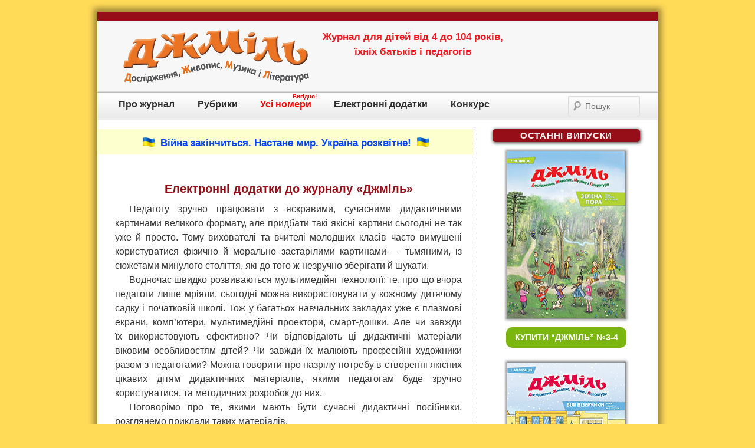

--- FILE ---
content_type: text/html; charset=windows-1251
request_url: https://jmil.com.ua/etc/epages
body_size: 14242
content:
<!DOCTYPE html PUBLIC "-//W3C//DTD XHTML 1.0 Transitional//EN" "http://www.w3.org/TR/xhtml1/DTD/xhtml1-transitional.dtd">
<html prefix="og: http://ogp.me/ns#">
<head>
<meta http-equiv="Content-Type" content="text/html; charset=windows-1251"/>
<meta charset="windows-1251"/>
<title>Електронні додатки до журналу «Джміль» | Джміль &ndash; журнал для дітей, їхніх батьків і педагогів</title>
<meta name="description" content="Розповідь про новий електронний продукт видавництва “Світич” — електронні додатки до журналу “Джміль” — і робота з дошкільниками та молодшими школярами за електронним додатками до тематичного випуску журналу “У світі професій”." />
<meta name="keywords" content="журнал для детей, журналы для детей, журнал для дітей, журнали для дітей, дитячий журнал, дитячі журнали, детский журнал, детские журналы, презентації для дітей, презентации для детей, ігри для дітей, игры для детей, настільні ігри, настольные игры, комікси, комиксы, сценарії свят, вірші для дітей, стихи для детей, казки, сказки" />
<script>
    function googleTranslateElementInit() {
        new google.translate.TranslateElement(
            {pageLanguage: 'uk'},
            'google_translate_element'
        );
    }
</script>

<script type='text/javascript' src='//translate.google.com/translate_a/element.js?cb=googleTranslateElementInit'></script>

<!--meta property="fb:app_id" content="135259030343608" /-->
<meta property="og:locale" content="uk_UA" />
<meta property="og:title" content="Електронні додатки до журналу «Джміль» | Джміль &ndash; журнал для дітей, їхніх батьків і педагогів" />
<meta property="og:type" content="article" />
<meta property="og:description" content="Розповідь про новий електронний продукт видавництва “Світич” — електронні додатки до журналу “Джміль” — і робота з дошкільниками та молодшими школярами за електронним додатками до тематичного випуску журналу “У світі професій”." />
<meta property="og:url" content="https://jmil.com.ua/etc/epages" />
<meta property="og:image" content="http://jmil.com.ua/articles/etc/images/Jmil_2014-1_!START_fb.jpg" />
<link rel="icon" href="/images/jmil_icon32.gif" />
<link rel="shortcut icon" href="/images/jmil_icon32.gif" />
<link rel="stylesheet" type="text/css" href="/css/main1024.css"/>
<script type='text/javascript' src='/js/jquery-1.7.2.min.js'></script>
<script>
  (function(i,s,o,g,r,a,m){i['GoogleAnalyticsObject']=r;i[r]=i[r]||function(){
  (i[r].q=i[r].q||[]).push(arguments)},i[r].l=1*new Date();a=s.createElement(o),
  m=s.getElementsByTagName(o)[0];a.async=1;a.src=g;m.parentNode.insertBefore(a,m)
  })(window,document,'script','//www.google-analytics.com/analytics.js','ga');

  ga('create', 'UA-70042155-1', 'auto');
  ga('send', 'pageview', {
      'dimension1':  '3.17.73.119'
  });

</script><link rel="stylesheet" type="text/css" href="/css/fb.css"/><script src="/js/spoiler.js"></script><script src="/js/spoilernew.js"></script><script src="/js/spoilertest.js"></script></head>
<body class="home blog logged-in admin-bar single-author customize-support"><!-- Load Facebook SDK for JavaScript -->
<script type='text/javascript' src='/js/slider.js'></script>
<script src='https://www.google.com/recaptcha/api.js' async defer></script>
<script type='text/javascript' src='/js/fb.js'></script>
<div id='fb-root'></div><!--<div style="position: relative; z-index: 1; text-align: center; margin-top: -2em; margin-bottom: -3.5em"><img style="" src="/images/winter-header.png" width="646" height="78" alt=""/></div>-->
<div id="page" style="position: relative; z-index: 0">
	<noindex>
  <header><div id="branding">
    <div style="position: relative; height: 120px; font-size: 12px; color: rgb(0, 0, 0);">
      <div style="position: absolute; top: 15px; left: 35px;"><a href="/" title="Про журнал"><img src="/images/JmLogo_333x91_orange-white.gif" width="333" height="91" alt="Джміль — дитячий журнал"/></a></div>
      <div style="position: absolute; top: 15px; right: 35px;" id='google_translate_element'></div>
      <div style="position: absolute; top: 15px; left: 380px; min-width: 310px; max-width: 310px;">
        <a href="/unique" title="Чому журнал &ldquo;Джміль&rdquo; &mdash; унікальний?">
          <p style="margin-top: 0; color: rgb(239,24,33); font-size: 17px; font-weight: bold; text-align: center;">Журнал для дітей від 4 до 104 років, <br/>їхніх батьків і педагогів</p>
          <!-- img src="/images/jm_slogan1.gif" width="300" height="38" alt="Дитячий журнал для малят від 4 до 104 років, їхніх батьків і педагогів"/ -->
        </a>
      </div>
    </div>
    <nav id="access" role="navigation">
      <div class="menu">
        <ul>
          <li class="page_item"><a href="/about">Про журнал</a></li>
          <li class="page_item"><a href="/rubrics">Рубрики</a></li>
<!--          <li class="page_item"><a href="/authors">Авторам</a></li> -->
<!--          <li class="page_item"><a href="/peredplata" style="color:red;">Передплата</a> 
              <div style="position: relative; right: 10px; top: -32px; text-align: right; font-size: 10px; color: rgb(250, 5, 10); font-weight: bold;">Вигідно!</div></li> -->
          <li class="page_item"><a href="/eshop" style="color:red;">Усі номери</a> 
              <div style="position: relative; right: 10px; top: -32px; text-align: right; font-size: 10px; color: rgb(250, 5, 10); font-weight: bold;">Вигідно!</div></li>
          <li class="page_item"><a href="/ejmil">Електронні додатки</a>
              <!--<div style="position: relative; right: 10px; top: -32px; text-align: right; font-size: 10px; color: rgb(250, 5, 10); font-weight: bold;">Акція!</div>--></li>
          <li class="page_item"><a href="/konkurs">Конкурс</a><!--div style="position: relative; right: 5px; top: -32px; text-align: right; font-size: 10px; color: rgb(250, 5, 10); font-weight: bold;">Новинка!</div--></li>
        </ul>
      </div>


      <form id="searchform" method="get" action="/search" accept-charset="UTF-8" />
        <label for="s" class="assistive-text">Пошук</label>
        <input type="hidden" name="ie" value="UTF-8" />
        <input class="field" name="q" id="q" type="text" placeholder="Пошук" />
      </form>
    </nav>
  </div></header>
  </noindex>
  <div id="main">
    <div id="primary">
      <div id="content" role="main">
        <article id="post-1" class="post-1 post type-post status-publish format-standard hentry">
          <header class="entry-header">
            <div>
            </div>
          </header>
          <div class="entry-content"><p style="font-size: 17px; line-height: 1.3; text-align: center; font-weight: bold; color: #0044ff; background-color: #fdffce; margin-left: -29px; width: 636px; padding-top: 0.5em; margin-top:0; padding-bottom: 0.5em;"> <img style="position: relative; top: 0.2em; width: 20px;" src="/images/ukraine-facebook.png">&nbsp;&nbsp;Війна закінчиться. Настане мир. Україна розквітне!&nbsp;&nbsp;<img style="position: relative; top: 0.2em; width: 20px;" src="/images/ukraine-facebook.png"></p>
<!-- The header code, including the menu -->
	<noindex>
	<div id='header'>
     <div id='navWrap'>
         <div id='nav' style='background-color:transparent;'>
             <ul>

                 <li><div class='fb-share-button' data-href='http://jmil.com.ua/etc/epages' data-layout=button data-mobile-iframe='true' style='margin-bottom: 0.5em;'><a class='fb-xfbml-parse-ignore' target='_blank' href='https://www.facebook.com/sharer/sharer.php?u=http://jmil.com.ua/etc/epages&src=sdkpreparse'></a></div></li>
                 <!--li><a id='buy-button' style='margin-left: 3em; border-radius: 10px; display: block; width: 5em; padding: 0.0em; background-color: #7bb60e; text-decoration: none; text-align: center;' href='/test/form?year=yearid&nomer=nomerid'><strong style='color: #ffffff;'>Купити</strong></a></li-->
                 <!--li><a id='buy-button' style='margin-left: 2em; border-radius: 10px; display: block; width: 7.5em; padding: 0.0em; background-color: #7bb60e; text-decoration: none; text-align: center;' href='/test/form?year=yearid&nomer=nomerid'><strong style='color: #ffffff;'>Передплатити</strong></a></li-->
                 <!--li><a href='#' class='smoothScroll'>Demo Link 4</a></li-->
             </ul>
             <br class='clearLeft' />
         </div>
     </div>
  </div>
  </noindex>



<link rel="stylesheet" type="text/css" href="/css/mag_arts.css"/>
<link rel="stylesheet" type="text/css" href="/articles/2014-1/jmil2014-1.css"/>
<a name="#"></a>
<h1>Електронні додатки до журналу «Джміль»</h1>
<p class="indent">Педагогу зручно працювати з яскравими, сучасними дидактичними картинами великого формату, але придбати такі якісні картини сьогодні не так уже й просто. Тому вихователі та вчителі молодших класів часто вимушені користуватися фізично й морально застарілими картинами — тьмяними, із сюжетами минулого століття, які до того ж незручно зберігати й шукати.</p>
<p class="indent">Водночас швидко розвиваються мультимедійні технології: те, про що вчора педагоги лише мріяли, сьогодні можна використовувати у кожному дитячому садку і початковій школі. Тож у багатьох навчальних закладах уже є плазмові екрани, комп’ютери, мультимедійні проектори, смарт-дошки. Але чи завжди їх&nbsp;використовують ефективно? Чи відповідають ці дидактичні матеріали віковим особливостям дітей? Чи завжди їх малюють професійні художники разом з&nbsp;педагогами? Можна говорити про назрілу потребу в створенні якісних цікавих дітям дидактичних матеріалів, якими педагогам буде зручно користуватися, та&nbsp;методичних розробок до них.</p>
<p class="indent">Поговорімо про те, якими мають бути сучасні дидактичні посібники, розглянемо приклади таких матеріалів.</p>
<br>
<p class="indent">Час спливає, усе змінюється… Змінюємося ми і звичні речі навколо нас.&nbsp;Зокрема журнали.</p>
<p class="indent">Яким має бути сучасний журнал для дорослих і дітей? Добре було б, якби його сторінки «оживали»: можна було б розглядати на великому екрані картинки, збільшувати у зручній послідовності особливо цікаві фрагменти; разом пограти в&nbsp;ігри, про які йдеться на сторінках журналу; побачити ще більше яскравих ілюстрацій; домалювати продовження сюжету; можливо, змінити перебіг зображених подій; вийти за межі сторінки і знайти більше цікавих запитань для&nbsp;обговорення-дослідження з дітьми. Добре було б, якби сторінки «заговорили», і&nbsp;ми могли побачити рухи персонажів, почути мелодії тощо.</p>
<p class="indent">Ми й озирнутися не встигли, а наші мрії поступово стають реальністю. <a href="/svitych">Видавництво «Світич»</a> створило новий продукт <a href="/ejmil">«Електронні додатки до&nbsp;журналу “Джміль”»</a> — електронні версії сторінок «Джмеля», які педагоги та&nbsp;батьки можуть використати під час занять з дошкільнятами та молодшими школярами. Цей проект значно розширює можливості педагогів, пропонує те,&nbsp;чого не можна вмістити на сторінках журналу.</p>
<p class="indent">Відтепер до кожного випуску «Джмеля» читачі зможуть отримати <a href="/ejmil">інтерактивні дидактичні посібники</a>, які зручно демонструвати на екрані персонального комп’ютера чи мультимедійній дошці:</p>
<ul>
<li>сюжетні дидактичні картини;
<li>репродукції творів світових і українських художників (з можливістю збільшувати окремі фрагменти, змінювати порядок демонстрації);
<li>вправи для вивчення віршів;
<li>комікси морально-етичної тематики;
<li>пізнавальні презентації;
<li>серії дидактичних малюнків;
<li>тематичні добірки фотографій;
<li>мультимедійні розвивальні ігри для дітей.
</ul>
<h2 align=center><a name="tema" style="text-decoration:none; color: black;">У світі професій</a></h2>
<h2 align=center><i>Перший випуск електронного додатку до журналу «Джміль»</i></h2>
<p class="indent">Освіта завжди орієнтується на майбутнє, адже сьогоднішні школярі — це&nbsp;вчорашні дошкільнята й завтрашні фахівці. Якими спеціалістами вони стануть у майбутньому, залежить від того, які знання та вміння вони отримають сьогодні, чого прагнутимуть, що вважатимуть головним, а що — другорядним, на кого захочуть бути схожими, якою професією зацікавляться. І не так важливо, яка&nbsp;саме професія їх привабить, важливо — чому.</p>
<p class="indent">Щоб діти могли свідомо вибирати, вони мають знати якомога більше про&nbsp;різні професії: робітничі, інженерні, мистецькі, професії науковців, службовців, тих,&nbsp;хто захищає наш спокій, допомагає бути здоровими, вчасно виконувати всі&nbsp;справи тощо.</p>
<p class="indent">Ознайомити дошкільнят та учнів початкових класів зі світом професій, цікаво і&nbsp;зрозуміло розповісти про них допоможе освітній проект за матеріалами <a href="/2014-1">журналу «Джміль» (2014, №&nbsp;1)</a>. Зрозуміло, зручно, яскраво і дотепно подати матеріал дітям допоможуть <a href="/ejmil">електронні додатки статей</a>, можливості яких розкриємо і продемонструємо далі.</p>
<div style="float: left; padding-right: 0px;">
<img style="width:600px; height: 416px; margin: 0.4em 0; border: 1px solid #A0A0A0;" src="/articles/etc/images/Jmil_2014-1_!START.jpg"/>
</div>
<br><h3 align=center><b><a name="coverpic" style="text-decoration:none; color: black;">Дидактична сюжетна картина «Ким бути?»</a></b></h3>
<p class="indent">Знання, які ми надаємо дітям, обов’язково мають бути пов’язані з життям. Тільки тоді їм буде цікаво навчатися, вони захочуть дізнатися більше, зможуть привласнити отримані знання, відштовхнувшись від них, фантазуватимуть, моделюватимуть, досліджуватимуть.</p>
<p class="indent">У дошкільнят та учнів початкових класів домінує наочно-образне мислення. Їхній життєвий досвід ще небагатий, вони ще тільки починають пізнавати довкілля, тому їм важко уявити певні ситуації повсякденного життя. Отже, дітям потрібна опора на наочність. <a href="/rubrics/coverpic"><i>Дидактичні сюжетні картини</i></a> допомагають педагогу зрозуміло і дотепно розкрити малюкам зміст і використання навіть найскладніших понять. Але де ж знайти якісні дидактичні картини з&nbsp;різноманітними життєвими ситуаціями, такі, щоб усім дітям групи або класу було зручно їх розглядати, а педагогу — зберігати?</p>
<div style="float: left; padding-right: 0px;">
<img style="width:600px; height: 416px; margin: 0.4em 0; border: 1px solid #A0A0A0;" src="/articles/etc/images/Jmil_2014-1_CoverPic.jpg"/>
</div>
<p class="indent">За 18 років колектив <a href="/about">журналу «Джміль»</a> накопичив чимало створених професійними художниками різноманітних сюжетних картин, які відповідають особливостям сприйняття дошкільнят та учнів початкових класів. Склалася ціла картинна галерея. Поступово створюється електронна бібліотека сюжетних картин різноманітної тематики, що їх також можна знайти в <a href="/ejmil">електронних додатках до журналу «Джміль»</a>. Це зручна форма і для зберігання та пошуку картин, і для демонстрації їх дітям.</p>
<p class="indent">Часто на сюжетних картинах зображено одразу кілька ситуацій, які&nbsp;доповнюють одна одну. Так, картини можуть допомогти побувати на&nbsp;будівництві, побачити співпрацю будівельників і архітекторів, зазирнути в&nbsp;кабінет лікаря, побачити, як перукар створює зачіску, кухарі готують смачні страви, офіціант обслуговує клієнта, закрійниця та швачка створюють одяг у&nbsp;майстерні, як діють водії та регулювальник.</p>
<p class="indent">Це чудова нагода обговорити з дітьми взаємозв’язки між представниками різних професій, обов’язки кожного. Наприклад, архітектор придумує, як&nbsp;спроектувати будинок, щоб вулиці міста були гарними і ошатними, інженер детально розробляє план зведення будівлі, бухгалтер підраховує вартість будівництва, журналіст пише дотепну статтю про новобудову, редактор її&nbsp;опрацьовує і публікує в газеті, будівельники втілюють задум архітектора…</p>
<p class="indent">Чи всі професії названо? Запропонуйте дітям додати ще кілька професій до&nbsp;ланцюжка, після чого організуйте бесіду за такими запитаннями.</p>
<p class="indent">— Діями яких працівників керують представники інших професій? Чому кожен має підпорядковувати свої дії діям інших? Що може статися, якщо взаємодії між&nbsp;представниками різних професій не буде?</p>
<p class="indent">— Що має обговорити швачка з будівельником, створюючи робочий одяг?</p>
<p class="indent">— Що офіціант має обговорити з клієнтом? Хто може бути клієнтом у&nbsp;ресторані? Яких правил він має дотримуватися?</p>
<p class="indent">— Представники яких професій допомагають нам у повсякденному житті? Чим саме?</p>
<p class="indent">— Які фахівці і як допомагають один одному? Запропонуйте дітям створити ланцюжки професій.</p>
<p class="indent">Під час бесіди у певні моменти потрібно обговорити картину загалом, іноді — зосередити увагу дітей на певній сцені. У ці моменти, щоб дітей не відволікали різноманітні зображення, варто демонструвати на екрані тільки окремі фрагменти картини. Тому <a href="/ejmil">електронні додатки</a> дають можливість як&nbsp;переглянути всю картину одразу, так і в потрібний момент бесіди збільшити певний її фрагмент.</p>

<p align="center" style="margin-top: 0.5em;"><b><span class="color">Завантажуйте електронний додаток</span><br>“Ким бути? <i>Дидактична сюжетна картина</i>”</b>
<br><a name="dload"><a href="/2014-1/coverpic#dload"><img class="download" src="/images/dl.png" alt="Завантажити презентацію для дітей"></a></p>

<!--div align=center><iframe width="420" height="315" src="https://www.youtube.com/embed/ndL6-9QXFXg" frameborder="0" allowfullscreen style="margin-top: 0.5em; margin-bottom: 0.5em;"></iframe></div-->
<p class="indent">Цікаву роботу на заняттях можна організувати у найрізноманітніших напрямках: розвиток мовлення та мислення, формування математичних уявлень, ознайомлення з довкіллям та правилами безпечної поведінки тощо.</p>
<h3 align=center><b><a name="vernisage" style="text-decoration:none; color: black;">Репродукція картини Едгара Дега «Танцювальний клас» та добірка картин «Замальовки з життя танцівниць»</a></b></h3>
<p class="indent">Щономера в <a href="/rubrics/vernisage">рубриці <i>Вернісаж</i></a> <a href="/about">журнал «Джміль»</a> публікує репродукції картин вітчизняних і зарубіжних митців, а також бесіди за ними. Обрані твори та&nbsp;влучні запитання для бесіди допоможуть дорослим відкрити своїм вихованцям багатогранність кольорової мови живопису та стриманих ліній графіки. <a href="/ejmil">Електронні додатки</a> подають репродукції найкращої якості, вони не&nbsp;тьмяніють з часом, не псуються в процесі зберігання у шафах, їх зручно демонструвати групі дітей на великому екрані.</p>
<p class="indent">Як працюють лікарі, водії, продавці, ми часто бачимо у повсякденному житті. Та є професії, повсякденна копітка праця представників яких зазвичай прихована від нас. Ми бачимо лише результат — картину, скульптуру, книжку, виступ артиста тощо. Тому робота цих людей може здатися нам легкою, такою, що майже не вимагає зусиль. Зруйнувати цей хибний стереотип, ознайомити дітей з працею представників творчих професій допомагають фотографії, відеоматеріали, картини тощо. Тож у журналі “Джміль” (2014, № 1) &mdash; <a href="/2014-1/vernisage">картина Едгара Дега «Танцювальний клас»</a>, з якої діти можуть дізнатися про нелегку щоденну працю балерин.</p>
<div style="float: left; padding-right: 0px;">
<img style="width:600px; height: 416px; margin: 0.4em 0; border: 1px solid #A0A0A0;" src="/articles/etc/images/Jmil_2014-1_Vernicage_Dega-DanceClass.jpg"/>
</div>
<p class="indent">Усе життя Дега зображував танцівниць. Він весь час повертався до цієї теми, намагаючись якомога точніше передати рухи, змінюючи акценти. На його полотнах можна побачити весь процес створення балетних вистав: щоденні уроки за станком, короткі хвилини відпочинку, репетиції, заняття з хореографами, генеральна репетиція на сцені, прем’єра…</p>

<p align="center" style="margin-top: 0.5em;"><b><span class="color">Завантажуйте електронний додаток</span><br>“Танцювальний клас. <i>Едгар Дега</i>”</b>
<br><a name="dload"><a href="/2014-1/vernisage#dload"><img class="download" src="/images/dl.png" alt="Завантажити презентацію для дітей"></a></p>

<!--div align=center><iframe width="420" height="315" src="https://www.youtube.com/embed/8aMMrdK0jHM" frameborder="0" allowfullscreen style="margin-top: 0.5em; margin-bottom: 0.5em;"></iframe></div-->
<p class="indent">Обсяг друкованого видання не дає можливості вмістити всі картини майстра. А <a href="/ejmil">електронні додатки</a> за його картинами є своєрідною галереєю балетного живопису — завдяки їм ми можемо зазирнути у танцювальний клас, на репетиції, за лаштунки театру, побачити тяжку працю артистів балету під час підготовки спектаклів та чудові миттєвості їхніх виступів.</p>
<p class="indent"><a href="/ejmil">Електронний додаток</a> складається з фрагментів картини «Танцювальний клас», на які варто звернути увагу дітей під час бесіди, а також добірки замальовок із життя балерин, створених великим художником.</p>
<div style="float: left; padding-right: 0px;">
<img style="width:600px; height: 416px; margin: 0.4em 0; border: 1px solid #A0A0A0;" src="/articles/etc/images/Jmil_2014-1_Vernisage-Dega-Pics.jpg"/>
</div>

<p align="center" style="margin-top: 0.5em;"><b><span class="color">Завантажуйте електронний додаток</span><br>“Замальовки з життя танцівниць. <i>Едгар Дега</i>”</b>
<br><a name="dload"><a href="/2014-1/vernisage2#dload"><img class="download" src="/images/dl.png" alt="Завантажити презентацію для дітей"></a></p>

<!--div align=center><iframe width="420" height="315" src="https://www.youtube.com/embed/tnfpyFnyGTM" frameborder="0" allowfullscreen style="margin-top: 0.5em; margin-bottom: 0.5em;"></iframe></div-->

<h3 align=center><b><a name="movie" style="text-decoration:none; color: black;">Комікс морально-етичної тематики «Невеселий цирк»</a></b></h3>

<p class="indent">Мультфільми та казки допомагають розповісти дітям про добро і&nbsp;зло,&nbsp;ненав’язливо ознайомити з правилами поведінки та аргументувати, чому слід чинити саме так, а не інакше. Але простого перегляду навіть найкращих фільмів недостатньо — хочеться зробити дітей не тільки глядачами, а&nbsp;й&nbsp;у&nbsp;певному сенсі активними учасниками подій, вислухати їхню думку, обговорити переглянуті ситуації.</p>
<p class="indent">Для проведення бесід з дітьми не завжди зручно користуватися відеозаписами: адже доводиться весь час робити паузи, стежачи за&nbsp;тим,&nbsp;щоб&nbsp;фраза не переривалася посередині. Та й фільми не завжди дають змогу показати незавершену ситуацію, не залишають дітям можливості додумати її, не поспішаючи обміркувати дії персонажів, щось виправити, змінивши кінець.</p>
<p class="indent">Раніше таку можливість давали діафільми: їх можна було неспішно переглядати, залежно від обставин та аудиторії обираючи потрібний темп розмови. Текст, що супроводжував слайди, давав можливість прочитати головне, те, що хотіли висловити автори, а потім прокоментувати, щось додатково пояснити, додати від себе, показати власне ставлення до ситуації.</p>
<p class="indent">Сучасною формою подання матеріалу, схожою на діафільми, є комікси (у&nbsp;<a href="/about">журналі «Джміль»</a> вони публікуються у <a href="/rubrics/movie">рубриці <i>Кіностудія</i></a>). За коміксами (серіями малюнків) можна складати з дітьми зв’язні розповіді. Це нагадує створення справжніх мультфільмів і обов’язково сподобається дітям та&nbsp;дорослим.</p>
<div style="float: left; padding-right: 0px;">
<img style="width:600px; height: 416px; margin: 0.4em 0; border: 1px solid #A0A0A0;" src="/articles/etc/images/Jmil_2014-1_Movie.jpg"/>
</div>
<p class="indent">Відео можна порівняти із суцільною лінією, комікси (ланцюжок сюжетних малюнків) — з пунктиром: у прогалину завжди можна вставити власну думку, спробувати виправити дії персонажів. У коміксах немає завершеності, тому можна змінити кінцівку, додавши власні малюнки.</p>
<p class="indent">У коміксах морально-етичної тематики зображується певна ситуація з&nbsp;повсякдення дівчаток і хлопчиків, що живуть поряд з нами, ходять у такий самий дитячий садок чи школу, як і наші вихованці. І це наближує описану ситуацію до малят: вони невимушено входять у світ персонажів коміксу, розуміють, що описані проблеми можуть стати (або вже стали) і їхніми проблемами, тому їм легше обговорювати зображені події, думати, дискутувати, давати поради. Після обговорення, напевно, ніхто не залишиться байдужим, і&nbsp;діти намагатимуться не допускати таких ситуацій у власному житті, знатимуть, як розв’язувати подібні проблеми.</p>
<p class="indent">В <a href="/ejmil">електронних додатках</a> кожний кадр коміксу можна розглядати окремо, стільки, скільки потрібно. Ці додатки забезпечують комфортне для дітей і&nbsp;педагогів обговорення побаченого, швидкий пошук та візуалізацію потрібних кадрів.</p>

<p align="center" style="margin-top: 0.5em;"><b><span class="color">Завантажуйте комікс для дітей</span><br>“Невеселий цирк”</b>
<br><a name="dload"><a href="/2014-1/movie#dload"><img class="download" src="/images/dl.png" alt="Завантажити презентацію для дітей"></a></p>

<!--div align=center><iframe width="420" height="315" src="https://www.youtube.com/embed/44rZwqBp39k" frameborder="0" allowfullscreen style="margin-top: 0.5em; margin-bottom: 0.5em;"></iframe></div-->

<p class="indent">Педагог демонструє дітям кадр, читає репліки персонажів, коментує. Якщо малюки вже вміють читати, вони можуть самі озвучувати репліки персонажів, пробуючи виконувати різні ролі.</p>
<br>
<p class="indent">Будемо раді отримати ваші листи з описами використання <a href="/ejmil">електронних додатків до журналу «Джміль»</a> у роботі з дітьми, фотографії, відеофрагменти занять тощо. Кращі матеріали будуть опубліковані у науково-методичних журналах <a href="/svitych">видавництва «Світич»</a> та/або на сайті журналу «Джміль».</p>
<br>
<br><br><br><br><br><br><br><br><br><br><br>
<noindex>
<div style="background-color:#ffecbd; border:0px solid #000000; width: 557px; padding: 15px; margin-top: 3em; margin-bottom: 3em">

<p style="margin-top: -0.5em; margin-bottom: 0.5em; text-align: left;"><b>Залиште адресу своєї електронної пошти, і&nbsp;ми&nbsp;повідомимо&nbsp;вас, коли&nbsp;на&nbsp;сайті з&#39;являться нові публікації та&nbsp;електронні додатки для&nbsp;завантаження.</b></p>

<form name="form1" action="/php/news-subscribe/save_email.php" method="post" class="list-form">
Email:&nbsp;&nbsp;<INPUT Name=subscribe_e class="required" placeholder="Електронна пошта" required size=33 maxlength=33>&nbsp;&nbsp;
<INPUT TYPE=SUBMIT Name=SubButton VALUE="Відправити"></form>
</div>
</noindex>
          </div>
        </article>
      </div>
    </div>
    <noindex>
    <div id="secondary" class="widget-area" role="complementary">      <aside id="text-2" class="widget widget_text">
<!--
        <div class="textwidget">
        	<div style="text-align:center;"><a href="/lito"><img style="width: 100%; margin-top: 10px; margin-bottom: 15px; border: 1px solid rgb(145,145,145); box-shadow: 0px 0px 4px 2px rgba(0, 0, 0, 0.4);" alt="" src="/images/Jmil-lito-complekt-small.jpg"></a></div>
        </div>-->

<!--
        <div class="textwidget">
        	<div style="text-align:center;"><a href="/vesna"><img style="width: 100%; margin-top: 10px; margin-bottom: 15px; border: 1px solid rgb(145,145,145); box-shadow: 0px 0px 4px 2px rgba(0, 0, 0, 0.4);" alt="" src="/images/Jmil-vesna-complekt-small.jpg"></a></div>
        </div>-->

<!--
        <div class="textwidget">
        	<div style="text-align:center;"><a href="/charity"><img style="width: 100%; margin-top: 10px; margin-bottom: 15px; border: 1px solid rgb(145,145,145); box-shadow: 0px 0px 4px 2px rgba(0, 0, 0, 0.4);" alt="" src="/images/jm-banner-charity-small.png"></a></div>
        </div>-->

<!--        <div class="textwidget">
        	<div style="text-align:center;"><a href="/people-in-need"><img style="width: 100%; margin-top: 10px; margin-bottom: 15px; border: 1px solid rgb(145,145,145); box-shadow: 0px 0px 4px 2px rgba(0, 0, 0, 0.4);" alt="" src="/images/people-in-need/pin-fb.jpg"></a></div>
        </div>
-->
        <!--<h3 class="widget-title">Готується до друку</h3>
        <div class="textwidget">
        	<div style="text-align:center;"><a href="/2023-2"><img style="width: 200px; height: 283px; margin-top: 10px; border: 1px solid rgb(145,145,145); box-shadow: 0px 0px 4px 2px rgba(0, 0, 0, 0.4);" alt="Обкладинка журналу «Джміль» № 2/2023" src="/images/!Jm_2023-2-Cover.jpg"></a></div>
        </div>
        <a id="buy-button" style="border-radius: 10px; display: block; margin: 1em auto; width: 190px; padding: 0.5em; line-height: 1.5; background-color: #7bb60e; text-decoration: none; text-align: center;" href="/order?issue=jmil2023-2"><strong style="color: #ffffff;">ЗАМОВИТИ</strong></a>-->
        <h3 class="widget-title">Останні випуски</h3>

        <div class="textwidget">
        	<div style="text-align:center;"><a href="/2024-3-4"><img style="width: 200px; height: 283px; margin-top: 10px; border: 1px solid rgb(145,145,145); box-shadow: 0px 0px 4px 2px rgba(0, 0, 0, 0.4);" alt="Обкладинка журналу «Джміль» № 3-4/2024" src="/images/!Jm_2024-3-4-Cover.jpg"></a></div>
        </div>
        <a id="buy-button" style="border-radius: 10px; display: block; margin: 1em auto; width: 190px; padding: 0.5em; line-height: 1.5; background-color: #7bb60e; text-decoration: none; text-align: center;" href="/order?issue=jmil2024-3-4"><strong style="color: #ffffff;">КУПИТИ  <span class='notranslate'>“ДЖМІЛЬ”&nbsp;№3-4</span></strong></a>

        <div class="textwidget">
        	<div style="text-align:center;"><a href="/2024-1-2"><img style="width: 200px; height: 283px; margin-top: 10px; border: 1px solid rgb(145,145,145); box-shadow: 0px 0px 4px 2px rgba(0, 0, 0, 0.4);" alt="Обкладинка журналу «Джміль» № 1-2/2024" src="/images/!Jm_2024-1-2-Cover.jpg"></a></div>
        </div>
        <a id="buy-button" style="border-radius: 10px; display: block; margin: 1em auto; width: 190px; padding: 0.5em; line-height: 1.5; background-color: #7bb60e; text-decoration: none; text-align: center;" href="/order?issue=jmil2024-1-2"><strong style="color: #ffffff;">КУПИТИ  <span class='notranslate'>“ДЖМІЛЬ”&nbsp;№1-2</span></strong></a>

        <div class="textwidget">
        	<div style="text-align:center;"><a href="/2023-12"><img style="width: 200px; height: 283px; margin-top: 10px; border: 1px solid rgb(145,145,145); box-shadow: 0px 0px 4px 2px rgba(0, 0, 0, 0.4);" alt="Обкладинка журналу «Джміль» № 12/2023" src="/images/!Jm_2023-12-Cover.jpg"></a></div>
        </div>
        <a id="buy-button" style="border-radius: 10px; display: block; margin: 1em auto; width: 190px; padding: 0.5em; line-height: 1.5; background-color: #7bb60e; text-decoration: none; text-align: center;" href="/order?issue=jmil2023-12"><strong style="color: #ffffff;">КУПИТИ  <span class='notranslate'>“ДЖМІЛЬ”&nbsp;№12</span></strong></a>

        <div class="textwidget">
        	<div style="text-align:center;"><a href="/2023-11"><img style="width: 200px; height: 283px; margin-top: 10px; border: 1px solid rgb(145,145,145); box-shadow: 0px 0px 4px 2px rgba(0, 0, 0, 0.4);" alt="Обкладинка журналу «Джміль» № 11/2023" src="/images/!Jm_2023-11-Cover.jpg"></a></div>
        </div>
        <a id="buy-button" style="border-radius: 10px; display: block; margin: 1em auto; width: 190px; padding: 0.5em; line-height: 1.5; background-color: #7bb60e; text-decoration: none; text-align: center;" href="/order?issue=jmil2023-11"><strong style="color: #ffffff;">КУПИТИ  <span class='notranslate'>“ДЖМІЛЬ”&nbsp;№11</span></strong></a>

      </aside>


      <aside id="categories-4" class="widget widget_categories">
        <h3 class="widget-title">Архів номерів</h3>
    <div style="color: rgb(150, 15, 24); font-size: 16px; font-weight: bold; width:50px; display:inline-block; padding-left: 30px; padding-top: 10px; cursor:pointer;" onclick="javascript:spoiler(101);">2024</div><img id="img101" alt="down" src="/images/down_red.png" style="height: 15px; width: 15px; cursor:pointer;" onclick="javascript:spoiler(101);">
        <div style="display:none;" id="box101">
					<table>
						<tr>
							<td style="border: none; outline: none; border-collapse: collapse; padding: 0 0.725em;">
								<a style="color: rgb(150, 15, 24);" href="/2024-1-2">
									<b>№ 1-2</b>
								</a>
							</td>
							<td style="border: none; outline: none; border-collapse: collapse; padding: 0;">
								<a style="color: rgb(150, 15, 24);" href="/2024-1-2">
									<b>Білі візерунки</b>
								</a>
							</td>
						</tr>
						<tr>
							<td style="border: none; outline: none; border-collapse: collapse; padding: 0 0.725em;">
								<a style="color: rgb(150, 15, 24);" href="/2024-3-4">
									<b>№ 3-4</b>
								</a>
							</td>
							<td style="border: none; outline: none; border-collapse: collapse; padding: 0;">
								<a style="color: rgb(150, 15, 24);" href="/2024-3-4">
									<b>Зелена пора</b>
								</a>
							</td>
						</tr>
					</table>
        </div>
    <br>
    <div style="color: rgb(150, 15, 24); font-size: 16px; font-weight: bold; width:50px; display:inline-block; padding-left: 30px; padding-top: 10px; cursor:pointer;" onclick="javascript:spoiler(100);">2023</div><img id="img100" alt="down" src="/images/down_red.png" style="height: 15px; width: 15px; cursor:pointer;" onclick="javascript:spoiler(100);">
        <div style="display:none;" id="box100">
					<table>
						<tr>
							<td style="border: none; outline: none; border-collapse: collapse; padding: 0 0.725em;">
								<a style="color: rgb(150, 15, 24);" href="/2023-1">
									<b>№ 1</b>
								</a>
							</td>
							<td style="border: none; outline: none; border-collapse: collapse; padding: 0;">
								<a style="color: rgb(150, 15, 24);" href="/2023-1">
									<b>Сніговики</b>
								</a>
							</td>
						</tr>

						<tr>
							<td style="border: none; outline: none; border-collapse: collapse; padding: 0 0.725em;">
								<a style="color: rgb(150, 15, 24);" href="/2023-2">
									<b>№ 2</b>
								</a>
							</td>
							<td style="border: none; outline: none; border-collapse: collapse; padding: 0;">
								<a style="color: rgb(150, 15, 24);" href="/2023-2">
									<b>Друзі поруч</b>
								</a>
							</td>
						</tr>

						<tr>
							<td style="border: none; outline: none; border-collapse: collapse; padding: 0 0.725em;">
								<a style="color: rgb(150, 15, 24);" href="/2023-3">
									<b>№ 3</b>
								</a>
							</td>
							<td style="border: none; outline: none; border-collapse: collapse; padding: 0;">
								<a style="color: rgb(150, 15, 24);" href="/2023-3">
									<b>Голоси весни</b>
								</a>
							</td>
						</tr>

						<tr>
							<td style="border: none; outline: none; border-collapse: collapse; padding: 0 0.725em;">
								<a style="color: rgb(150, 15, 24);" href="/2023-4">
									<b>№ 4</b>
								</a>
							</td>
							<td style="border: none; outline: none; border-collapse: collapse; padding: 0;">
								<a style="color: rgb(150, 15, 24);" href="/2023-4">
									<b>Підкорюємо вершини</b>
								</a>
							</td>
						</tr>

						<tr>
							<td style="border: none; outline: none; border-collapse: collapse; padding: 0 0.725em;">
								<a style="color: rgb(150, 15, 24);" href="/2023-5-6">
									<b>№ 5-6</b>
								</a>
							</td>
							<td style="border: none; outline: none; border-collapse: collapse; padding: 0;">
								<a style="color: rgb(150, 15, 24);" href="/2023-5-6">
									<b>Соковите літо</b>
								</a>
							</td>
						</tr>

						<tr>
							<td style="border: none; outline: none; border-collapse: collapse; padding: 0 0.725em;">
								<a style="color: rgb(150, 15, 24);" href="/2023-7-8">
									<b>№ 7-8</b>
								</a>
							</td>
							<td style="border: none; outline: none; border-collapse: collapse; padding: 0;">
								<a style="color: rgb(150, 15, 24);" href="/2023-7-8">
									<b>На шляху до Перемоги</b>
								</a>
							</td>
						</tr>

						<tr>
							<td style="border: none; outline: none; border-collapse: collapse; padding: 0 0.725em;">
								<a style="color: rgb(150, 15, 24);" href="/2023-9">
									<b>№ 9</b>
								</a>
							</td>
							<td style="border: none; outline: none; border-collapse: collapse; padding: 0;">
								<a style="color: rgb(150, 15, 24);" href="/2023-9">
									<b>Улюблені казки</b>
								</a>
							</td>
						</tr>

						<tr>
							<td style="border: none; outline: none; border-collapse: collapse; padding: 0 0.725em;">
								<a style="color: rgb(150, 15, 24);" href="/2023-10">
									<b>№ 10</b>
								</a>
							</td>
							<td style="border: none; outline: none; border-collapse: collapse; padding: 0;">
								<a style="color: rgb(150, 15, 24);" href="/2023-10">
									<b>Бережімо планету</b>
								</a>
							</td>
						</tr>

						<tr>
							<td style="border: none; outline: none; border-collapse: collapse; padding: 0 0.725em;">
								<a style="color: rgb(150, 15, 24);" href="/2023-11">
									<b>№ 11</b>
								</a>
							</td>
							<td style="border: none; outline: none; border-collapse: collapse; padding: 0;">
								<a style="color: rgb(150, 15, 24);" href="/2023-11">
									<b>Скринька добра</b>
								</a>
							</td>
						</tr>

						<tr>
							<td style="border: none; outline: none; border-collapse: collapse; padding: 0 0.725em;">
								<a style="color: rgb(150, 15, 24);" href="/2023-12">
									<b>№ 12</b>
								</a>
							</td>
							<td style="border: none; outline: none; border-collapse: collapse; padding: 0;">
								<a style="color: rgb(150, 15, 24);" href="/2023-12">
									<b>Святковий грудень</b>
								</a>
							</td>
						</tr>
					</table>
        </div>
    <br>
    <div style="color: rgb(150, 15, 24); font-size: 16px; font-weight: bold; width:50px; display:inline-block; padding-left: 30px; padding-top: 10px; cursor:pointer;" onclick="javascript:spoiler(99);">2022</div><img id="img99" alt="down" src="/images/down_red.png" style="height: 15px; width: 15px; cursor:pointer;" onclick="javascript:spoiler(99);">
        <div style="display:none;" id="box99">
					<table>
						<tr>
							<td style="border: none; outline: none; border-collapse: collapse; padding: 0 0.725em;">
								<a style="color: rgb(150, 15, 24);" href="/2022-1">
									<b>№ 1</b>
								</a>
							</td>
							<td style="border: none; outline: none; border-collapse: collapse; padding: 0;">
								<a style="color: rgb(150, 15, 24);" href="/2022-1">
									<b>Зимові пригоди</b>
								</a>
							</td>
						</tr>
						<tr>
							<td style="border: none; outline: none; border-collapse: collapse; padding: 0 0.725em;">
								<a style="color: rgb(150, 15, 24);" href="/2022-2">
									<b>№ 2</b>
								</a>
							</td>
							<td style="border: none; outline: none; border-collapse: collapse; padding: 0;">
								<a style="color: rgb(150, 15, 24);" href="/2022-2">
									<b>Космос</b>
								</a>
							</td>
						</tr>
						<tr>
							<td style="border: none; outline: none; border-collapse: collapse; padding: 0 0.725em;">
								<a style="color: rgb(150, 15, 24);" href="/2022-3-4">
									<b>№ 3-4</b>
								</a>
							</td>
							<td style="border: none; outline: none; border-collapse: collapse; padding: 0;">
								<a style="color: rgb(150, 15, 24);" href="/2022-3-4">
									<b>Природа прокидається</b>
								</a>
							</td>
						</tr>
						<tr>
							<td style="border: none; outline: none; border-collapse: collapse; padding: 0 0.725em;">
								<a style="color: rgb(150, 15, 24);" href="/2022-5-6">
									<b>№ 5-6</b>
								</a>
							</td>
							<td style="border: none; outline: none; border-collapse: collapse; padding: 0;">
								<a style="color: rgb(150, 15, 24);" href="/2022-5-6">
									<b>Здоров’я</b>
								</a>
							</td>
						</tr>
						<tr>
							<td style="border: none; outline: none; border-collapse: collapse; padding: 0 0.725em;">
								<a style="color: rgb(150, 15, 24);" href="/2022-7">
									<b>№ 7-8</b>
								</a>
							</td>
							<td style="border: none; outline: none; border-collapse: collapse; padding: 0;">
								<a style="color: rgb(150, 15, 24);" href="/2022-7">
									<b>Наша Україна</b>
								</a>
							</td>
						</tr>
						<tr>
							<td style="border: none; outline: none; border-collapse: collapse; padding: 0 0.725em;">
								<a style="color: rgb(150, 15, 24);" href="/2022-9">
									<b>№ 9-10</b>
								</a>
							</td>
							<td style="border: none; outline: none; border-collapse: collapse; padding: 0;">
								<a style="color: rgb(150, 15, 24);" href="/2022-9">
									<b>Дім книжок</b>
								</a>
							</td>
						</tr>
						<tr>
							<td style="border: none; outline: none; border-collapse: collapse; padding: 0 0.725em;">
								<a style="color: rgb(150, 15, 24);" href="/2022-11">
									<b>№ 11-12</b>
								</a>
							</td>
							<td style="border: none; outline: none; border-collapse: collapse; padding: 0;">
								<a style="color: rgb(150, 15, 24);" href="/2022-11">
									<b>Дарую любов</b>
								</a>
							</td>
						</tr>
					</table>
        </div>
    <br>
    <div style="color: rgb(150, 15, 24); font-size: 16px; font-weight: bold; width:50px; display:inline-block; padding-left: 30px; padding-top: 10px; cursor:pointer;" onclick="javascript:spoiler(15);">2021</div><img id="img15" alt="down" src="/images/down_red.png" style="height: 15px; width: 15px; cursor:pointer;" onclick="javascript:spoiler(15);">
        <div style="display:none;" id="box15">
					<table>
						<tr>
							<td style="border: none; outline: none; border-collapse: collapse; padding: 0 0.725em;">
								<a style="color: rgb(150, 15, 24);" href="/2021-1">
									<b>№ 1</b>
								</a>
							</td>
							<td style="border: none; outline: none; border-collapse: collapse; padding: 0;">
								<a style="color: rgb(150, 15, 24);" href="/2021-1">
									<b>Сніговій</b>
								</a>
							</td>
						</tr>
				
						<tr>
							<td style="border: none; outline: none; border-collapse: collapse; padding: 0 0.725em;">
								<a style="color: rgb(150, 15, 24);" href="/2021-2">
									<b>№ 2</b>
								</a>
							</td>
							<td style="border: none; outline: none; border-collapse: collapse; padding: 0;">
								<a style="color: rgb(150, 15, 24);" href="/2021-2">
									<b>Чарівний світ</b>
								</a>
							</td>
						</tr>
				
						<tr>
							<td style="border: none; outline: none; border-collapse: collapse; padding: 0 0.725em;">
								<a style="color: rgb(150, 15, 24);" href="/2021-3">
									<b>№ 3</b>
								</a>
							</td>
							<td style="border: none; outline: none; border-collapse: collapse; padding: 0;">
								<a style="color: rgb(150, 15, 24);" href="/2021-3">
									<b>Поміж хмар</b>
								</a>
							</td>
						</tr>
				
						<tr>
							<td style="border: none; outline: none; border-collapse: collapse; padding: 0 0.725em;">
								<a style="color: rgb(150, 15, 24);" href="/2021-4">
									<b>№ 4</b>
								</a>
							</td>
							<td style="border: none; outline: none; border-collapse: collapse; padding: 0;">
								<a style="color: rgb(150, 15, 24);" href="/2021-4">
									<b>У&nbsp;стилі еко</b>
								</a>
							</td>
						</tr>
				
						<tr>
							<td style="border: none; outline: none; border-collapse: collapse; padding: 0 0.725em;">
								<a style="color: rgb(150, 15, 24);" href="/2021-5">
									<b>№ 5-6</b>
								</a>
							</td>
							<td style="border: none; outline: none; border-collapse: collapse; padding: 0;">
								<a style="color: rgb(150, 15, 24);" href="/2021-5">
									<b>Смакота</b>
								</a>
							</td>
						</tr>
				
						<tr>
							<td style="border: none; outline: none; border-collapse: collapse; padding: 0 0.725em;">
								<a style="color: rgb(150, 15, 24);" href="/2021-7">
									<b>№ 7-8</b>
								</a>
							</td>
							<td style="border: none; outline: none; border-collapse: collapse; padding: 0;">
								<a style="color: rgb(150, 15, 24);" href="/2021-7">
									<b>Мандри</b>
								</a>
							</td>
						</tr>
				
						<tr>
							<td style="border: none; outline: none; border-collapse: collapse; padding: 0 0.725em;">
								<a style="color: rgb(150, 15, 24);" href="/2021-9">
									<b>№ 9</b>
								</a>
							</td>
							<td style="border: none; outline: none; border-collapse: collapse; padding: 0;">
								<a style="color: rgb(150, 15, 24);" href="/2021-9">
									<b>Книжковий фестиваль</b>
								</a>
							</td>
						</tr>
				
						<tr>
							<td style="border: none; outline: none; border-collapse: collapse; padding: 0 0.725em;">
								<a style="color: rgb(150, 15, 24);" href="/2021-10">
									<b>№ 10</b>
								</a>
							</td>
							<td style="border: none; outline: none; border-collapse: collapse; padding: 0;">
								<a style="color: rgb(150, 15, 24);" href="/2021-10">
									<b>Від динозаврів&nbsp;<br>до&nbsp;трипільців і&nbsp;далі…</b>
								</a>
							</td>
						</tr>

						<tr>
							<td style="border: none; outline: none; border-collapse: collapse; padding: 0 0.725em;">
								<a style="color: rgb(150, 15, 24);" href="/2021-11">
									<b>№ 11</b>
								</a>
							</td>
							<td style="border: none; outline: none; border-collapse: collapse; padding: 0;">
								<a style="color: rgb(150, 15, 24);" href="/2021-11">
									<b>Вчимося дружити</b>
								</a>
							</td>
						</tr>

						<tr>
							<td style="border: none; outline: none; border-collapse: collapse; padding: 0 0.725em;">
								<a style="color: rgb(150, 15, 24);" href="/2021-12">
									<b>№ 12</b>
								</a>
							</td>
							<td style="border: none; outline: none; border-collapse: collapse; padding: 0;">
								<a style="color: rgb(150, 15, 24);" href="/2021-12">
									<b>Подарунки</b>
								</a>
							</td>
						</tr>
					</table>
        </div>
    <br>
    <div style="color: rgb(150, 15, 24); font-size: 16px; font-weight: bold; width:50px; display:inline-block; padding-left: 30px; padding-top: 10px; cursor:pointer;" onclick="javascript:spoiler(13);">2020</div><img id="img13" alt="down" src="/images/down_red.png" style="height: 15px; width: 15px; cursor:pointer;" onclick="javascript:spoiler(13);">
        <div style="display:none;" id="box13">
					<table>
						<tr>
							<td style="border: none; outline: none; border-collapse: collapse; padding: 0 0 0 0.725em;">
								<a style="color: rgb(150, 15, 24);" href="/2020-1">
									<b>№ 1</b>
								</a>
							</td>
							<td style="border: none; outline: none; border-collapse: collapse; padding: 0;">
								<a style="color: rgb(150, 15, 24);" href="/2020-1">
									<b>Одяг та мода</b>
								</a>
							</td>
						</tr>

						<tr>
							<td style="border: none; outline: none; border-collapse: collapse; padding: 0 0.725em;">
								<a style="color: rgb(150, 15, 24);" href="/2020-2">
									<b>№ 2</b>
								</a>
							</td>
							<td style="border: none; outline: none; border-collapse: collapse; padding: 0;">
								<a style="color: rgb(150, 15, 24);" href="/2020-2">
									<b>День котів</b>
								</a>
							</td>
						</tr>

						<tr>
							<td style="border: none; outline: none; border-collapse: collapse; padding: 0 0.725em;">
								<a style="color: rgb(150, 15, 24);" href="/2020-3">
									<b>№ 3</b>
								</a>
							</td>
							<td style="border: none; outline: none; border-collapse: collapse; padding: 0;">
								<a style="color: rgb(150, 15, 24);" href="/2020-3">
									<b>Енергія та рух</b>
								</a>
							</td>
						</tr>
				
						<tr>
							<td style="border: none; outline: none; border-collapse: collapse; padding: 0 0.725em;">
								<a style="color: rgb(150, 15, 24);" href="/2020-4">
									<b>№ 4</b>
								</a>
							</td>
							<td style="border: none; outline: none; border-collapse: collapse; padding: 0;">
								<a style="color: rgb(150, 15, 24);" href="/2020-4">
									<b>Великдень</b>
								</a>
							</td>
						</tr>
				
						<tr>
							<td style="border: none; outline: none; border-collapse: collapse; padding: 0 0.725em;">
								<a style="color: rgb(150, 15, 24);" href="/2020-5">
									<b>№ 5-6</b>
								</a>
							</td>
							<td style="border: none; outline: none; border-collapse: collapse; padding: 0;">
								<a style="color: rgb(150, 15, 24);" href="/2020-5">
									<b>Тварини-рекордсмени</b>
								</a>
							</td>
						</tr>
				
						<tr>
							<td style="border: none; outline: none; border-collapse: collapse; padding: 0 0.725em;">
								<a style="color: rgb(150, 15, 24);" href="/2020-7">
									<b>№ 7-8</b>
								</a>
							</td>
							<td style="border: none; outline: none; border-collapse: collapse; padding: 0;">
								<a style="color: rgb(150, 15, 24);" href="/2020-7">
									<b>День дружби</b>
								</a>
							</td>
						</tr>
				
						<tr>
							<td style="border: none; outline: none; border-collapse: collapse; padding: 0 0.725em;">
								<a style="color: rgb(150, 15, 24);" href="/2020-9">
									<b>№ 9</b>
								</a>
							</td>
							<td style="border: none; outline: none; border-collapse: collapse; padding: 0;">
								<a style="color: rgb(150, 15, 24);" href="/2020-9">
									<b>Дитсадок і школа</b>
								</a>
							</td>
						</tr>
				
						<tr>
							<td style="border: none; outline: none; border-collapse: collapse; padding: 0 0.725em;">
								<a style="color: rgb(150, 15, 24);" href="/2020-10">
									<b>№ 10</b>
								</a>
							</td>
							<td style="border: none; outline: none; border-collapse: collapse; padding: 0;">
								<a style="color: rgb(150, 15, 24);" href="/2020-10">
									<b>День захисників України</b>
								</a>
							</td>
						</tr>

						<tr>
							<td style="border: none; outline: none; border-collapse: collapse; padding: 0 0.725em;">
								<a style="color: rgb(150, 15, 24);" href="/2020-11">
									<b>№ 11</b>
								</a>
							</td>
							<td style="border: none; outline: none; border-collapse: collapse; padding: 0;">
								<a style="color: rgb(150, 15, 24);" href="/2020-11">
									<b>Пара. Вода. Крига</b>
								</a>
							</td>
						</tr>

						<tr>
							<td style="border: none; outline: none; border-collapse: collapse; padding: 0 0.725em;">
								<a style="color: rgb(150, 15, 24);" href="/2020-12">
									<b>№ 12</b>
								</a>
							</td>
							<td style="border: none; outline: none; border-collapse: collapse; padding: 0;">
								<a style="color: rgb(150, 15, 24);" href="/2020-12">
									<b>Зимові свята</b>
								</a>
							</td>
						</tr>
					</table>
        </div>
    <br>
    <div style="color: rgb(150, 15, 24); font-size: 16px; font-weight: bold; width:50px; display:inline-block; padding-left: 30px; padding-top: 10px; cursor:pointer;" onclick="javascript:spoiler(12);">2019</div><img id="img12" alt="down" src="/images/down_red.png" style="height: 15px; width: 15px; cursor:pointer;" onclick="javascript:spoiler(12);">
        <div style="display:none;" id="box12">
          <br>
          <div style="padding-left:1em"><a style="color: rgb(150, 15, 24);" href="/2019-1"><strong>№ 1&nbsp;&nbsp;&nbsp;&nbsp;&nbsp;&nbsp;&nbsp;Зима</strong></a></div>
          <div style="padding-left:1em"><a style="color: rgb(150, 15, 24);" href="/2019-2"><strong>№ 2&nbsp;&nbsp;&nbsp;&nbsp;&nbsp;&nbsp;&nbsp;Театр</strong></a></div>
          <div style="padding-left:1em"><a style="color: rgb(150, 15, 24);" href="/2019-3"><strong>№ 3&nbsp;&nbsp;&nbsp;&nbsp;&nbsp;&nbsp;&nbsp;Весна</strong></a></div>
          <div style="padding-left:1em"><a style="color: rgb(150, 15, 24);" href="/2019-4"><strong>№ 4&nbsp;&nbsp;&nbsp;&nbsp;&nbsp;&nbsp;&nbsp;Винаходи</strong></a></div>
          <div style="padding-left:1em"><a style="color: rgb(150, 15, 24);" href="/2019-5"><strong>№ 5-6&nbsp;&nbsp;&nbsp;&nbsp;Літо</strong></a></div>
          <div style="padding-left:1em"><a style="color: rgb(150, 15, 24);" href="/2019-7"><strong>№ 7-8&nbsp;&nbsp;&nbsp;&nbsp;Квіти</strong></a></div>
          <div style="padding-left:1em"><a style="color: rgb(150, 15, 24);" href="/2019-9"><strong>№ 9&nbsp;&nbsp;&nbsp;&nbsp;&nbsp;&nbsp;&nbsp;Осінь</strong></a></div>
          <div style="padding-left:1em"><a style="color: rgb(150, 15, 24);" href="/2019-10"><strong>№ 10&nbsp;&nbsp;&nbsp;&nbsp;&nbsp;Дорослі та&nbsp;діти</strong></a></div>
          <div style="padding-left:1em"><a style="color: rgb(150, 15, 24);" href="/2019-11"><strong>№ 11&nbsp;&nbsp;&nbsp;&nbsp;&nbsp;Мандруємо казками</strong></a></div>
          <div style="padding-left:1em"><a style="color: rgb(150, 15, 24);" href="/2019-12"><strong>№ 12&nbsp;&nbsp;&nbsp;&nbsp;&nbsp;Чарівні сни</strong></a></div>
        </div>
    <br>
    <div style="color: rgb(150, 15, 24); font-size: 16px; font-weight: bold; width:50px; display:inline-block; padding-left: 30px; padding-top: 10px; cursor:pointer;" onclick="javascript:spoiler(11);">2018</div><img id="img11" alt="down" src="/images/down_red.png" style="height: 15px; width: 15px; cursor:pointer;" onclick="javascript:spoiler(11);">
        <div style="display:none;" id="box11">
          <br>
          <div style="padding-left:1em"><a style="color: rgb(150, 15, 24);" href="/2018-1"><strong>№ 1&nbsp;&nbsp;&nbsp;&nbsp;&nbsp;&nbsp;&nbsp;Мандрівка у крижані краї</strong></a></div>
          <div style="padding-left:1em"><a style="color: rgb(150, 15, 24);" href="/2018-2"><strong>№ 2&nbsp;&nbsp;&nbsp;&nbsp;&nbsp;&nbsp;&nbsp;Підкорюємо час</strong></a></div>
          <div style="padding-left:1em"><a style="color: rgb(150, 15, 24);" href="/2018-3"><strong>№ 3&nbsp;&nbsp;&nbsp;&nbsp;&nbsp;&nbsp;&nbsp;У&nbsp;родинному колі</strong></a></div>
					<div style="padding-left:1em"><a style="color: rgb(150, 15, 24);" href="/2018-4"><strong>№ 4&nbsp;&nbsp;&nbsp;&nbsp;&nbsp;&nbsp;&nbsp;Веселка</strong></a></div>
					<div style="padding-left:1em"><a style="color: rgb(150, 15, 24);" href="/2018-5"><strong>№ 5-6&nbsp;&nbsp;&nbsp;&nbsp;Підводний світ</strong></a></div>
					<div style="padding-left:1em"><a style="color: rgb(150, 15, 24);" href="/2018-7"><strong>№ 7-8&nbsp;&nbsp;&nbsp;&nbsp;Україна — це Європа</strong></a></div>
					<div style="padding-left:1em"><a style="color: rgb(150, 15, 24);" href="/2018-9"><strong>№ 9&nbsp;&nbsp;&nbsp;&nbsp;&nbsp;&nbsp;&nbsp;Спорт та ігри</strong></a></div>
					<div style="padding-left:1em"><a style="color: rgb(150, 15, 24);" href="/2018-10"><strong>№ 10&nbsp;&nbsp;&nbsp;&nbsp;&nbsp;Ми — різні. Ми — рівні</strong></a></div>
					<div style="padding-left:1em"><a style="color: rgb(150, 15, 24);" href="/2018-11"><strong>№ 11&nbsp;&nbsp;&nbsp;&nbsp;&nbsp;Велика Британія</strong></a></div>
					<div style="padding-left:1em"><a style="color: rgb(150, 15, 24);" href="/2018-12"><strong>№ 12&nbsp;&nbsp;&nbsp;&nbsp;&nbsp;Ялинки</strong></a></div>
        </div>
    <br>
    <div style="color: rgb(150, 15, 24); font-size: 16px; font-weight: bold; width:50px; display:inline-block; padding-left: 30px; padding-top: 10px; cursor:pointer;" onclick="javascript:spoiler(10);">2017</div><img id="img10" alt="down" src="/images/down_red.png" style="height: 15px; width: 15px; cursor:pointer;" onclick="javascript:spoiler(10);">
        <div style="display:none;" id="box10">
          <br>
          <div style="padding-left:1em"><a style="color: rgb(150, 15, 24);" href="/2017-1"><strong>№ 1&nbsp;&nbsp;&nbsp;&nbsp;&nbsp;&nbsp;&nbsp;Зимові розваги</strong></a></div>
          <div style="padding-left:1em"><a style="color: rgb(150, 15, 24);" href="/2017-2"><strong>№ 2&nbsp;&nbsp;&nbsp;&nbsp;&nbsp;&nbsp;&nbsp;На кухні</strong></a></div>
          <div style="padding-left:1em"><a style="color: rgb(150, 15, 24);" href="/2017-3"><strong>№ 3&nbsp;&nbsp;&nbsp;&nbsp;&nbsp;&nbsp;&nbsp;Пташиний світ</strong></a></div>
          <div style="padding-left:1em"><a style="color: rgb(150, 15, 24);" href="/2017-4"><strong>№ 4&nbsp;&nbsp;&nbsp;&nbsp;&nbsp;&nbsp;&nbsp;За кермом</strong></a></div>
          <div style="padding-left:1em"><a style="color: rgb(150, 15, 24);" href="/2017-5"><strong>№ 5-6&nbsp;&nbsp;&nbsp;&nbsp;Світло й тінь</strong></a></div>
          <div style="padding-left:1em"><a style="color: rgb(150, 15, 24);" href="/2017-8"><strong>№ 7-8&nbsp;&nbsp;&nbsp;&nbsp;У бджіл на гостині</strong></a></div>
          <div style="padding-left:1em"><a style="color: rgb(150, 15, 24);" href="/2017-9"><strong>№ 9&nbsp;&nbsp;&nbsp;&nbsp;&nbsp;&nbsp;&nbsp;На варті чистоти</strong></a></div>
          <div style="padding-left:1em"><a style="color: rgb(150, 15, 24);" href="/2017-10"><strong>№ 10&nbsp;&nbsp;&nbsp;&nbsp;&nbsp;Життя на Землі</strong></a></div>
          <div style="padding-left:1em"><a style="color: rgb(150, 15, 24);" href="/2017-11"><strong>№ 11&nbsp;&nbsp;&nbsp;&nbsp;&nbsp;Те, чого не може бути</strong></a></div>
          <div style="padding-left:1em"><a style="color: rgb(150, 15, 24);" href="/2017-12"><strong>№ 12&nbsp;&nbsp;&nbsp;&nbsp;&nbsp;Дивоніч</strong></a></div>
        </div>
    <br>
    <div style="color: rgb(150, 15, 24); font-size: 16px; font-weight: bold; width:50px; display:inline-block; padding-left: 30px; padding-top: 10px; cursor:pointer;" onclick="javascript:spoiler(6);">2016</div><img id="img6" alt="down" src="/images/down_red.png" style="height: 15px; width: 15px; cursor:pointer;" onclick="javascript:spoiler(6);">
        <div style="display:none;" id="box6">
          <br>
          <div style="padding-left:4em"><a style="color: rgb(150, 15, 24);" href="/2016-1"><strong>№ 1&nbsp;&nbsp;&nbsp;«Пізнаю та відчуваю»</strong></a></div>
          <div style="padding-left:4em"><a style="color: rgb(150, 15, 24);" href="/2016-2"><strong>№ 2&nbsp;&nbsp;&nbsp;«Весна»</strong></a></div>
      <div style="padding-left:4em"><a style="color: rgb(150, 15, 24);" href="/2016-3"><strong>№ 3&nbsp;&nbsp;&nbsp;«Літо»</strong></a></div>
      <div style="padding-left:4em"><a style="color: rgb(150, 15, 24);" href="/2016-4"><strong>№ 4&nbsp;&nbsp;&nbsp;«Домашні улюбленці»</strong></a></div>
      <div style="padding-left:4em"><a style="color: rgb(150, 15, 24);" href="/2016-5"><strong>№ 5&nbsp;&nbsp;&nbsp;«Осінь»</strong></a></div>
      <div style="padding-left:4em"><a style="color: rgb(150, 15, 24);" href="/2016-6"><strong>№ 6&nbsp;&nbsp;&nbsp;«Зима»</strong></a></div>
        </div>
    <br>
    <div style="color: rgb(150, 15, 24); font-size: 16px; font-weight: bold; width:50px; display:inline-block; padding-left: 30px; padding-top: 10px; cursor:pointer;" onclick="javascript:spoiler(4);">2015</div><img id="img4" alt="down" src="/images/down_red.png" style="height: 15px; width: 15px; cursor:pointer;" onclick="javascript:spoiler(4);">
        <div style="display:none;" id="box4">
          <br>
          <div style="padding-left:4em"><a style="color: rgb(150, 15, 24);" href="/2015-1"><strong>№ 1&nbsp;&nbsp;&nbsp;«Моя Україна»</strong></a></div>
          <div style="padding-left:4em"><a style="color: rgb(150, 15, 24);" href="/2015-2"><strong>№ 2&nbsp;&nbsp;&nbsp;«Весна»</strong></a></div>
          <div style="padding-left:4em"><a style="color: rgb(150, 15, 24);" href="/2015-3"><strong>№ 3&nbsp;&nbsp;&nbsp;«Літо»</strong></a></div>
      <div style="padding-left:4em"><a style="color: rgb(150, 15, 24);" href="/2015-4"><strong>№ 4&nbsp;&nbsp;&nbsp;«Славні козаки»</strong></a></div>
      <div style="padding-left:4em"><a style="color: rgb(150, 15, 24);" href="/2015-5"><strong>№ 5&nbsp;&nbsp;&nbsp;«Осінь»</strong></a></div>
      <div style="padding-left:4em"><a style="color: rgb(150, 15, 24);" href="/2015-6"><strong>№ 6&nbsp;&nbsp;&nbsp;«Зима»</strong></a></div>
        </div>
    <br>
    <div style="color: rgb(150, 15, 24); font-size: 16px; font-weight: bold; width:50px; display:inline-block; padding-left: 30px; padding-top: 10px; cursor:pointer;" onclick="javascript:spoiler(7);">2014</div><img id="img7" alt="down" src="/images/down_red.png" style="height: 15px; width: 15px; cursor:pointer;" onclick="javascript:spoiler(7);">
        <div style="display:none;" id="box7">
          <br>
          <div style="padding-left:4em"><a style="color: rgb(150, 15, 24);" href="/2014-1"><strong>№ 1&nbsp;&nbsp;&nbsp;«У світі професій»</strong></a></div>
          <div style="padding-left:4em"><a style="color: rgb(150, 15, 24);" href="/2014-2"><strong>№ 2&nbsp;&nbsp;&nbsp;«Весна»</strong></a></div>
          <div style="padding-left:4em"><a style="color: rgb(150, 15, 24);" href="/2014-3"><strong>№ 3&nbsp;&nbsp;&nbsp;«Літо»</strong></a></div>
          <div style="padding-left:4em"><a style="color: rgb(150, 15, 24);" href="/2014-4"><strong>№ 4&nbsp;&nbsp;&nbsp;«Повітря і вітер»</strong></a></div>
          <div style="padding-left:4em"><a style="color: rgb(150, 15, 24);" href="/2014-5"><strong>№ 5&nbsp;&nbsp;&nbsp;«Осінь»</strong></a></div>
      <div style="padding-left:4em"><a style="color: rgb(150, 15, 24);" href="/2014-6"><strong>№ 6&nbsp;&nbsp;&nbsp;«Зима»</strong></a></div>
        </div>
    <br>
    <div style="color: rgb(150, 15, 24); font-size: 16px; font-weight: bold; width:50px; display:inline-block; padding-left: 30px; padding-top: 10px; cursor:pointer;" onclick="javascript:spoiler(5);">2013</div><img id="img5" alt="down" src="/images/down_red.png" style="height: 15px; width: 15px; cursor:pointer;" onclick="javascript:spoiler(5);">
        <div style="display:none;" id="box5">
          <br>
      <div style="padding-left:4em"><a style="color: rgb(150, 15, 24);" href="/2013-1"><strong>№ 1&nbsp;&nbsp;&nbsp;«Весна»</strong></a></div>
      <div style="padding-left:4em"><a style="color: rgb(150, 15, 24);" href="/2013-2"><strong>№ 2&nbsp;&nbsp;&nbsp;«Літо»</strong></a></div>
      <div style="padding-left:4em"><a style="color: rgb(150, 15, 24);" href="/2013-3"><strong>№ 3&nbsp;&nbsp;&nbsp;«Осінь»</strong></a></div>
      <div style="padding-left:4em"><a style="color: rgb(150, 15, 24);" href="/2013-4"><strong>№ 4&nbsp;&nbsp;&nbsp;«Зима»</strong></a></div>
        </div>
        <a id="buy-button" style="border-radius: 10px; display: block; margin: 1em auto; width: 190px; padding: 0.5em; line-height: 1.5; background-color: #7bb60e; text-decoration: none; text-align: center;" href="/eshop"><strong style="color: #ffffff;">УСІ НОМЕРИ</strong></a>
  <h3 class="widget-title"><span class="notranslate">ДЖМЕЛИКОВІ</span>&nbsp;КОМІКСИ</h3>
    <div class="textwidget">
    <a href="/etc/comics">
    <img style="width: 280px; margin-left: 1.5em; margin-top: 0.5em; margin-bottom: 0.5em; position: relative; top: -7px; left: -30px;" src="/images/comics_digest.png"></a>
    </div>
    <a id="buy-button" style="border-radius: 10px; display: block; margin: 1.0em auto; margin-top: -1em; width: 190px; height: 20px; padding: 0.5em; line-height: 1.5; background-color: #7bb60e; text-decoration: none; text-align: center; font-size: 11pt;" href="/order/form?issue=comics"><strong style="color: #ffffff;">КУПИТИ КОМІКСИ</strong></a>
  <h3 class="widget-title">КОНКУРСИ</h3>
    <div class="textwidget">
    <br>

	    <!--<br>-->

      <div style="color: rgb(150, 15, 24); font-size: 16px; font-weight: bold; width:200px; display:inline-block; padding-left: 0px; padding-bottom: 10px; cursor:pointer;" onclick="javascript:spoiler(14);">Конкурси минулих років</div><img id="img14" alt="down" src="/images/down_red.png" style="height: 15px; width: 15px; cursor:pointer;" onclick="javascript:spoiler(14);">
          <div style="display:none;" id="box14">
          <a href="/konkurs-2023">
            <img style="position: relative; margin-left: 1.5em; margin-top: 0em; margin-bottom: 0em; box-shadow: 0px 0px 4px 2px rgba(0, 0, 0, 0.4); border: solid 1px; border-color: #DCAE61; position: relative; top: -7px; left: -17px; z-index: 0;" src="/images/konkurs_banner_2023.jpg">
          </a>
			    <a href="/konkurs-2022">
			      <img style="position: relative; margin-left: 1.5em; margin-top: 1.5em; margin-bottom: 0em; box-shadow: 0px 0px 4px 2px rgba(0, 0, 0, 0.4); border: solid 1px; border-color: #DCAE61; position: relative; top: -7px; left: -17px; z-index: 0;" src="/images/konkurs_banner_2022.jpg">
			    </a>
			    <a href="/konkurs-2021-2">
			      <img style="margin-left: 1.5em; margin-top: 1.5em; margin-bottom: 0em; box-shadow: 0px 0px 4px 2px rgba(0, 0, 0, 0.4); border: solid 1px; border-color: #DCAE61; position: relative; top: -7px; left: -17px;" src="/images/konkurs_banner_2021_2.jpg">
			    </a>
		      <a href="/konkurs-2021">
		        <img style="margin-left: 1.5em; margin-top: 1.5em; margin-bottom: 1.5em; box-shadow: 0px 0px 4px 2px rgba(0, 0, 0, 0.4); border: solid 1px; border-color: #DCAE61; position: relative; top: -7px; left: -17px;" src="/images/konkurs_banner_2021.jpg">
		      </a>
		      <a href="/konkurs-2020">
		        <img style="margin-left: 1.5em; margin-top: 0em; margin-bottom: 1.5em; box-shadow: 0px 0px 4px 2px rgba(0, 0, 0, 0.4); border: solid 1px; border-color: #DCAE61; position: relative; top: -7px; left: -17px;" src="/images/konkurs_banner_2020.jpg">
		      </a>
          <a href="/festival-2020">
            <img style="margin-left: 1.5em; margin-top: 0em; margin-bottom: 1.5em; box-shadow: 0px 0px 4px 2px rgba(0, 0, 0, 0.4); border: solid 1px; border-color: #DCAE61; position: relative; top: -7px; left: -17px;" src="/images/festival-2020/JmilFest_banner_240x149.jpg">
          </a>
            <a href="/konkurs-2018">
              <img style="margin-left: 1.5em; margin-top: 0em; margin-bottom: 1.5em; box-shadow: 0px 0px 4px 2px rgba(0, 0, 0, 0.4); border: solid 1px; border-color: #DCAE61; position: relative; top: -7px; left: -17px;" src="/images/konkurs_banner_2018.jpg">
            </a>
            <a href="/konkurs-2017">
              <img style="margin-left: 1.5em; margin-top: 0em; margin-bottom: 1.5em; box-shadow: 0px 0px 4px 2px rgba(0, 0, 0, 0.4); border: solid 1px; border-color: #4e9a50; position: relative; top: -7px; left: -17px;" src="/images/konkurs_banner_2017.jpg">
            </a>
            <a href="/konkurs-2016">
              <img style="margin-left: 1.5em; margin-top: 0em; margin-bottom: 1.5em; width: 240px; height: 129px; box-shadow: 0px 0px 4px 2px rgba(0, 0, 0, 0.4); border: solid 1px; border-color: #EE2D43; position: relative; top: -7px; left: -17px;" src="/images/konkurs_banner_2016.jpg">
            </a>
          </div>
        </div>
    <h3 class="widget-title" style="font-size: 13.9px;"><span class="notranslate">«Джміль»</span> у соцмережах</h3>
    <div class="textwidget">
			<div style="display: flex; flex-direction: row; justify-content: space-around;">
				<div>
					<a href="https://www.facebook.com/groups/910202159000610" target=_blank><img style="width: 32px; height: 32px; margin: 5px 5px 5px 5px; border: none;" alt="Facebook" src="/images/facebook.png"></a>
				</div>
				<div>
					<a href="https://www.youtube.com/channel/UCKW1lSzQ_jmjTAlrycJV90Q" target=_blank><img style="width: 32px; height: 32px; margin: 5px 5px 5px 5px; border: none;" alt="Youtube" src="/images/youtube_icon.png"></a>
				</div>
				<div>
					<a href="https://www.instagram.com/jmil.ua/" target=_blank><img style="width: 32px; height: 32px; margin: 5px 5px 5px 5px; border: none;" alt="Instagram" src="/images/Instagram_icon.png"></a>
				</div>
			</div>

    </div>

    </div>
    </noindex>
  </div>
  <noindex>
  <footer><div id="colophon" role="contentinfo">
    <div style="position: relative;">
      <a href="/peredplata">
        <!--<img style="position: absolute; right: 300px; bottom: 0;" src="/images/Jmil_winter.gif" width="153" height="259" alt=""/>-->
        <img style="position: absolute; right: 300px; bottom: 0;" src="/images/jmilboy-postman_183x259.gif" width="183" height="259" alt=""/>
      </a>
    </div>
    <div id="site-generator">
<span style="padding-left: 2em; color: #EEEEEE;">&copy; <a style="color: #EEEEEE;" href="/svitych" title="Видавництво <Свiтич>">Видавництво «Свiтич»</a>, 2014-2026.</span>
<!--span style="padding-left: 2em">Адреса: 04053, Київ-53, а/с 36.</span-->
<span style="padding-left: 2em">Телефон: <a style="color: #EEEEEE;" href="tel:+380965486226">(096) 548-62-26</a>, <a style="color: #EEEEEE;" href="tel:+380993763536">(099) 376-35-36</a>.</span>
<span style="padding-left: 2em">E-mail: <a style="color: #EEEEEE;" href="mailto:info@jmil.com.ua" title="Написати лист до редакцiї">info@jmil.com.ua</a></span>
    </div>
  </div>
</footer>
  </noindex>
</div>

<div style="display:none;">
<!-- begin of Top100 code -->
<!--
<script id="top100Counter" type="text/javascript" src="http://counter.rambler.ru/top100.jcn?3140793"></script>
<noscript>
<a href="http://top100.rambler.ru/navi/3140793/">
<img src="http://counter.rambler.ru/top100.cnt?3140793" alt="Rambler's Top100" border="0" />
</a>

</noscript>
<!-- end of Top100 code -->
</div><!--<div style="text-align: center; margin-top: -1.5em"><img style="" src="/images/winter-footer.png" width="451" height="64" alt=""/></div>--></body>
</html>

--- FILE ---
content_type: text/css
request_url: https://jmil.com.ua/css/mag_arts.css
body_size: 1795
content:
h2 { text-align: center; font-weight: bold; padding-top: 1em; padding-left: 0.5em; padding-right: 0.5em;}
h3 { text-align: center; font-weight: bold; }
p { margin-top: 0em; margin-bottom: 0em; }
ol { list-style-type: decimal; }
ul { margin-bottom: 0em; }
img { margin-top: 0em; }

p.initial {
	text-align: justify;
	margin-top: 2em;
}
p.initial::first-letter {
	font-size: 200%;
	line-height: 50%;
	margin-right: 0.1em;
}

.indent {
	text-indent: 1.5em; /* Отступ первой строки */
	text-align: justify;
}

div.yt { margin-top: 0.5em; margin-bottom: 0.5em; max-width: 100%; }
.yt { margin-top: 0.5em; max-width: 100%; }

table.nav { margin-top: -0.5em; margin-left: -0.5em; width: 600px; }
td.nav    { width: 50%; }

table.kart { margin-bottom: -1em; width: 600px; max-width: 100%; }

.poem { margin: 0 auto; }
.poem_augmented_text { font-size: 120%; }
p.poetry   { margin-left: 200px; }
p.poetry_scenario   { margin-left: 100px; margin-bottom: 0.5em;}
div.poetry_scenario { width: 400px; }
span.line_offset    { display:inline-block; margin-left: 40px; }

#author   { font-size: 12px; text-align: right; font-style: italic; }
.remark   { font-size: 13px; font-style: italic; text-indent: 1.5em; text-align: justify; margin-top: 0.4em; margin-bottom: 0.4em; }

.question { text-align: left; font-style: italic; font-weight: bold; margin-bottom: 0.9em; margin-top: 0.4em; padding-left: 0em; text-indent: 0em; }
.exquestion { text-align: left; font-style: italic; font-weight: bold; margin-bottom: 0.9em; margin-top: 0.4em; padding-left: 0em; text-indent: 0em; }

a.rubric, p.rubric   { font-weight: bold; font-style: italic; margin-bottom: 1em; }
h1         { text-align: center; margin-top: 0.4em; margin-bottom: 0.5em; }
p.subtitle { text-align: center; margin-top: 0em; margin-bottom: 1.0em; font-weight: bold; font-style: italic; }

div.method_rec { float: left; margin-top: 10px; margin-bottom: 10px; border: solid 1px; padding-left: 15px; padding-right: 160px; padding-top: 5px; padding-bottom: 10px; background: #FFFCE4; }
h3.method_rec  { font-size: 14px; font-weight: bold; text-align: justify; }
p.method_rec   { font-size: 14px; text-indent: 1.5em; text-align: justify; }
li.method_rec   { font-size: 14px; text-align: justify; }

div.sshots { padding-right: 0em; padding-bottom: 0em; margin-top: 0.5em; margin-bottom: 0.5em; }
/* img.sshots { width: 587px; height: 416px; margin: 0px 0px 5px 0px; border: 1px solid #A0A0A0; max-width: 100%; } */
img.sshots { width: 100%; margin: 0px 0px 5px 0px; border: 1px solid #A0A0A0; max-width: 100%; }

img.movie     { width: 290px; height: 185px; margin-top: 0.5em; margin-bottom: 0.5em; border: none; }
img.movie_new { width: 600px; margin: 0.5em 0; border: none; max-width: 100%; }
img.illustr   { width: 600px; margin-top: 0.5em; margin-bottom: 0.5em; border: 1px solid rgb(145,145,145); max-width: 100%; }
img.illustr2  { width: 289px; margin-top: 1em; margin-bottom: 1em; border: 1px solid rgb(145,145,145); max-width: 100%; }

div.blocks { float: left; margin-top: 10px; margin-bottom: 10px; border: solid 1px; padding-left: 15px; padding-right: 15px; padding-top: 5px; padding-bottom: 10px; }
h3.blocks  { font-size: 14px; font-weight: bold; text-align: justify; }
p.blocks   { font-size: 14px; text-indent: 1.5em; text-align: justify; }

table.download { width: 600px; margin-bottom: 0.5em; }
td.download { text-align: right; vertical-align: middle; border: none; padding-left: 0em; }
td.downloadtext { text-indent: 0em; vertical-align: middle; border: none; padding-bottom: 0.5em; }
img.download { width: 80px; height: 80px; }
p.download2  { padding-left: 60px; margin-bottom: -5px; text-indent: -35px; }
span.download2 { padding-left: 10px; font-weight: bold; }
img.download2 { position: relative; width: 26px; height: 26px; top: 7px; }

div.mp3_download_container { display: flex; align-items: center; box-align: center; }
div.mp3_download_item { margin-right: 0.5em; }
div.mp3_download_item2 { width: 100%; vertical-align: middle; }
.new_mp3_download { position: relative; height: 45px; margin-top: 0em; }

table.pic {	border-collapse: collapse; border: none; margin: 0 1em 0 0; padding: 0; float: left; }
.pic td { border: none; outline: none; font-size:10pt; font-style: italic; text-align:center; margin: 0; padding: 0; }
img.pic { float: left; margin-bottom: 5px; }

img.page_break { max-width: 100%; margin: 0 0 10px 0; }
img.page_start { max-width: 100%; margin: 20px 0 0 0; }

th.method      { width: 50%; background-color: #E2001A; text-align: center; vertical-align: middle; color: rgb(255,255,255); font-weight: bold; }
td.etap        { text-align: center; color: rgb(255,255,255); font-weight: bold; }

.data { font-weight: bold; color: red; }
table.noborders { border-collapse: collapse; border: none; }
.noborders td { border: none; outline: none; }

p.nextpar { margin-top: 0; padding: 0.5em 0 0 0; }

p.container {
  display: flex;
  justify-content: space-around;
  margin: 0.5em;
}

div.container { display: flex; display: -webkit-flex; display: -moz-flex; display: -ms-flex; display: -o-flex; }
div.sidebox { flex-grow: 1; padding-top: 1.2em; }
div.basebox { flex-basis: fit-content; padding: 0.0em; }

img.arrows { width: 13px; height: 13px; }

@font-face { font-family: "Comic Sans MS"; src: url(/fonts/comic.ttf) format("truetype"); }
.custom { font-family: "Comic Sans MS"; }
ul.question { font-family: "Comic Sans MS"; list-style: none; text-align: justify; margin: 0; margin-bottom: 1.0em; padding-left: 0; }
li.question { font-style: normal; font-weight: normal; padding-left: 1em; margin-bottom: -0.3em; text-indent: -1em; }
/*li.question:before { font-family: "Wingdings"; content: "\2714"; padding-right: 5px; }*/
li.question:before { font-family: "Wingdings"; content: "\263C"; color: orange; padding-right: 5px; }

ul.exquestion { font-family: "Comic Sans MS"; list-style: none; text-align: justify; margin: 0; margin-bottom: 1.0em; padding-left: 0; }
li.exquestion { font-style: normal; font-weight: normal; padding-left: 1em; margin-bottom: -0.3em; text-indent: -1em; }
li.exquestion:before { content: "\2714"; padding-right: 5px; }

p.down { margin-bottom: 1em }
.highlighted-paragraph { border-left: 3px dashed #b5e9f2; background-color: #edf9fc; font-size: 105%; padding: 1.0em; }
.subscribe_button { margin: auto; margin-top: 1.0em; margin-bottom: 0; width: 300px; height: 20x; border-radius: 10px; display: block; padding: 0.7em 0em; line-height: 1; background-color: #7bb60e; text-decoration: none; text-align: center }
.subscribe_button:hover { background-color: #7B960E; text-decoration: none; }

td.pdf-download { padding-right: 15px; vertical-align: middle }
img.pdf-download { vertical-align: middle; width: 45px; height: 45px; margin-right: 0.5em; }
img.mp3-download { vertical-align: middle; width: 35px; height: 45px; margin-right: 0.5em; }
td.mp3-download { vertical-align: middle; }
td.mp3-icon-download { vertical-align: middle; width: 2em; }


--- FILE ---
content_type: text/css
request_url: https://jmil.com.ua/articles/2014-1/jmil2014-1.css
body_size: 146
content:
a:hover { text-decoration: underline; }
div.method_rec { background: #FFFCE4; border-color: #FCB424; }
h3.method_rec  { color: #FCB424; }
.color     { color: #FCB424; }
div.blocks { background: #FFFCE4; border-color: #FCB424; }
h3.blocks  { color: #FCB424; }

--- FILE ---
content_type: text/plain
request_url: https://www.google-analytics.com/j/collect?v=1&_v=j102&a=1603015621&t=pageview&_s=1&dl=https%3A%2F%2Fjmil.com.ua%2Fetc%2Fepages&ul=en-us%40posix&dt=%D0%95%D0%BB%D0%B5%D0%BA%D1%82%D1%80%D0%BE%D0%BD%D0%BD%D1%96%20%D0%B4%D0%BE%D0%B4%D0%B0%D1%82%D0%BA%D0%B8%20%D0%B4%D0%BE%20%D0%B6%D1%83%D1%80%D0%BD%D0%B0%D0%BB%D1%83%20%C2%AB%D0%94%D0%B6%D0%BC%D1%96%D0%BB%D1%8C%C2%BB%20%7C%20%D0%94%D0%B6%D0%BC%D1%96%D0%BB%D1%8C%20%E2%80%93%20%D0%B6%D1%83%D1%80%D0%BD%D0%B0%D0%BB%20%D0%B4%D0%BB%D1%8F%20%D0%B4%D1%96%D1%82%D0%B5%D0%B9%2C%20%D1%97%D1%85%D0%BD%D1%96%D1%85%20%D0%B1%D0%B0%D1%82%D1%8C%D0%BA%D1%96%D0%B2%20%D1%96%20%D0%BF%D0%B5%D0%B4%D0%B0%D0%B3%D0%BE%D0%B3%D1%96%D0%B2&sr=1280x720&vp=1280x720&_u=IEBAAEABAAAAACAAI~&jid=181668793&gjid=639251686&cid=1020927781.1769033711&tid=UA-70042155-1&_gid=26279722.1769033711&_r=1&_slc=1&cd1=3.17.73.119&z=810905569
body_size: -449
content:
2,cG-B9WRJ8VQ36